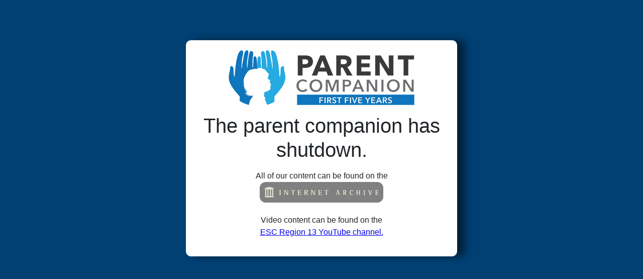

--- FILE ---
content_type: text/html; charset=utf-8
request_url: http://parentcompanion.org/?URL=https://miscalles.com/post/acceptance-prayer-aa-alcoholics-anonymous-prayer-to-higher-power/
body_size: 5168
content:
<!DOCTYPE html>
<html lang="en">
<head>
    <meta charset="UTF-8">
    <meta name="viewport" content="width=device-width, initial-scale=1">
    <title>The Parent Companion has shut down.</title>
    <!-- <link href="https://cdn.jsdelivr.net/npm/bootstrap@5.1.3/dist/css/bootstrap.min.css" rel="stylesheet"> !-->
<style id="fromBs5">
    .text-center {
        text-align: center !important;
    }
    @media (min-width: 1400px) {
        .container, .container-lg, .container-md, .container-sm, .container-xl, .container-xxl {
            max-width: 1320px;
       }
    }
    @media (min-width: 576px) {
        .container, .container-sm {
            max-width: 540px;
        }
    }
    .container, .container-fluid, .container-lg, .container-md, .container-sm, .container-xl, .container-xxl {
        width: 100%;
        padding-right: var(--bs-gutter-x, .75rem);
        padding-left: var(--bs-gutter-x, .75rem);
        margin-right: auto;
        margin-left: auto;
    }
    :root {
        --bs-blue: #0d6efd;
        --bs-indigo: #6610f2;
        --bs-purple: #6f42c1;
        --bs-pink: #d63384;
        --bs-red: #dc3545;
        --bs-orange: #fd7e14;
        --bs-yellow: #ffc107;
        --bs-green: #198754;
        --bs-teal: #20c997;
        --bs-cyan: #0dcaf0;
        --bs-white: #fff;
        --bs-gray: #6c757d;
        --bs-gray-dark: #343a40;
        --bs-gray-100: #f8f9fa;
        --bs-gray-200: #e9ecef;
        --bs-gray-300: #dee2e6;
        --bs-gray-400: #ced4da;
        --bs-gray-500: #adb5bd;
        --bs-gray-600: #6c757d;
        --bs-gray-700: #495057;
        --bs-gray-800: #343a40;
        --bs-gray-900: #212529;
        --bs-primary: #0d6efd;
        --bs-secondary: #6c757d;
        --bs-success: #198754;
        --bs-info: #0dcaf0;
        --bs-warning: #ffc107;
        --bs-danger: #dc3545;
        --bs-light: #f8f9fa;
        --bs-dark: #212529;
        --bs-primary-rgb: 13, 110, 253;
        --bs-secondary-rgb: 108, 117, 125;
        --bs-success-rgb: 25, 135, 84;
        --bs-info-rgb: 13, 202, 240;
        --bs-warning-rgb: 255, 193, 7;
        --bs-danger-rgb: 220, 53, 69;
        --bs-light-rgb: 248, 249, 250;
        --bs-dark-rgb: 33, 37, 41;
        --bs-white-rgb: 255, 255, 255;
        --bs-black-rgb: 0, 0, 0;
        --bs-body-color-rgb: 33, 37, 41;
        --bs-body-bg-rgb: 255, 255, 255;
        --bs-font-sans-serif: system-ui, -apple-system, "Segoe UI", Roboto, "Helvetica Neue", Arial, "Noto Sans", "Liberation Sans", sans-serif, "Apple Color Emoji", "Segoe UI Emoji", "Segoe UI Symbol", "Noto Color Emoji";
        --bs-font-monospace: SFMono-Regular, Menlo, Monaco, Consolas, "Liberation Mono", "Courier New", monospace;
        --bs-gradient: linear-gradient(180deg, rgba(255, 255, 255, 0.15), rgba(255, 255, 255, 0));
        --bs-body-font-family: var(--bs-font-sans-serif);
        --bs-body-font-size: 1rem;
        --bs-body-font-weight: 400;
        --bs-body-line-height: 1.5;
        --bs-body-color: #212529;
        --bs-body-bg: #fff;
    }
    @media (min-width: 1200px) {
        .h1, h1 {
            font-size: 2.5rem;
        }
    }
    .h1, .h2, .h3, .h4, .h5, .h6, h1, h2, h3, h4, h5, h6 {
        margin-top: 0;
        margin-bottom: .5rem;
        font-weight: 500;
        line-height: 1.2;
    }
    body {
        margin: 0;
        font-family: var(--bs-body-font-family);
        font-size: var(--bs-body-font-size);
        font-weight: var(--bs-body-font-weight);
        line-height: var(--bs-body-line-height);
        color: var(--bs-body-color);
        text-align: var(--bs-body-text-align);
        background-color: var(--bs-body-bg);
        -webkit-text-size-adjust: 100%;
        -webkit-tap-highlight-color: transparent;
    }
     </style>
    <style id="esc13_custom">
        body {
            font-family: "HelveticaNeue-Light", "Helvetica Neue Light", "Helvetica Neue", Helvetica, Arial, "Lucida Grande", sans-serif;
            background-color:#004073;
        }
        .main {
            background-color:white;
            padding:20px;
            margin-top:80px;
            border-radius: 10px;
            box-shadow: 1rem 0px 1rem 0px rgba(0, 0, 0, 0.5);
            min-height:10vh;
            max-width: 500px;
        }
        html {
            color:#343a40;
            background-color:#004073;
        }
    </style>
</head>
<body>
    <div class="container main text-center">
        <div><img src="./parent-companion-logo.png"></div>
         <h1 style="margin:10px;">
            The parent companion has shutdown.
        </h1>
        <p>
            All of our content can be found on the
            <a href="https://web.archive.org/web/20240916084839/https://parentcompanion.org/">
                <img src="./ia-logo-horiz.png" alt="The Internet Archive" style="background-color:grey; border-radius: 12px; drop-shadow: 5px 5px rgba(0,0,0,0.5); padding:10px;" />
            </a>
        </p>
        <p>
           Video content can be found on the <br /><a href="https://www.youtube.com/playlist?list=PLJIQbYYe5Zs3KkqvShMgIIJXUHtRdaMSC">ESC Region 13 YouTube channel.</a>
        </p>
    </div>
</body>
</html>